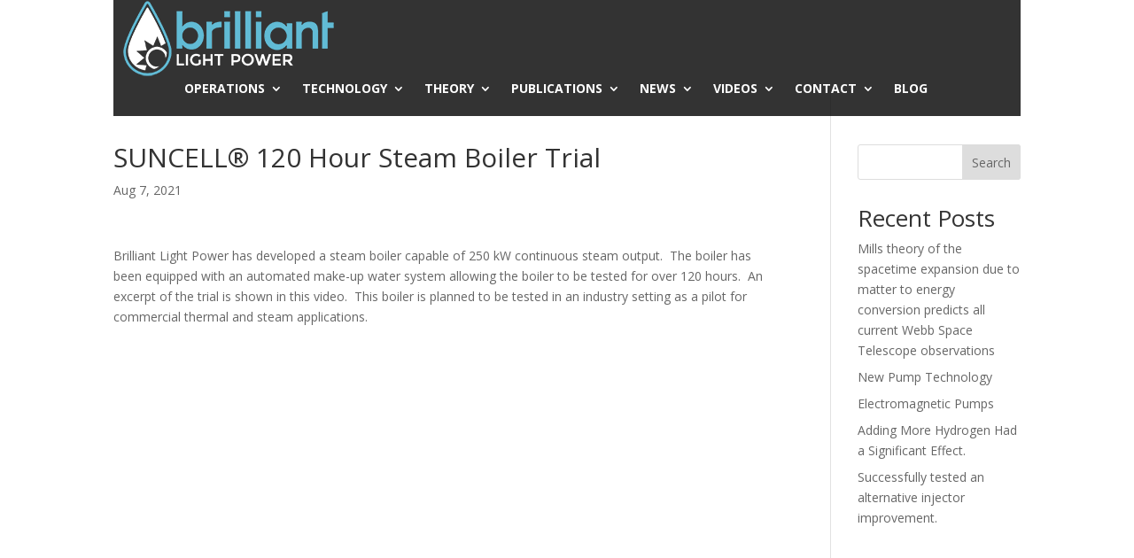

--- FILE ---
content_type: text/css
request_url: https://brilliantlightpower.com/wp-content/et-cache/global/et-divi-customizer-global.min.css?ver=1765474440
body_size: 218
content:
body,.et_pb_column_1_2 .et_quote_content blockquote cite,.et_pb_column_1_2 .et_link_content a.et_link_main_url,.et_pb_column_1_3 .et_quote_content blockquote cite,.et_pb_column_3_8 .et_quote_content blockquote cite,.et_pb_column_1_4 .et_quote_content blockquote cite,.et_pb_blog_grid .et_quote_content blockquote cite,.et_pb_column_1_3 .et_link_content a.et_link_main_url,.et_pb_column_3_8 .et_link_content a.et_link_main_url,.et_pb_column_1_4 .et_link_content a.et_link_main_url,.et_pb_blog_grid .et_link_content a.et_link_main_url,body .et_pb_bg_layout_light .et_pb_post p,body .et_pb_bg_layout_dark .et_pb_post p{font-size:14px}.et_pb_slide_content,.et_pb_best_value{font-size:15px}.bottom-nav,.bottom-nav a,.bottom-nav li.current-menu-item a{color:#f4f4f4}#et-footer-nav .bottom-nav li.current-menu-item a{color:#f4f4f4}#footer-bottom{background-color:rgba(0,0,0,0.58)}#footer-info,#footer-info a{color:#f4f4f4}@media only screen and (min-width:1350px){.et_pb_row{padding:27px 0}.et_pb_section{padding:54px 0}.single.et_pb_pagebuilder_layout.et_full_width_page .et_post_meta_wrapper{padding-top:81px}.et_pb_fullwidth_section{padding:0}}.home #et-main-area{position:absolute;top:0px;width:100%}@media (min-width:980px){.cu-blog .et_pb_salvattore_content[data-columns]::before{content:'2 .column.size-1of2'!important}}@media only screen and (min-width:981px){.cu-blog .column.size-1of2{width:48%!important;margin-right:2%}.cu-blog .column.size-1of2:nth-child(2){float:right!important;position:relative;right:-70px}.cu-blog .column.size-1of2 article{width:90%;margin:0 auto}}.custom-blog article p.post-meta{position:absolute!important;top:14px!important;left:-70px!important}.custom-blog article{position:relative!important}.custom-blog article span.published span{width:100%!important;display:block!important;text-align:center!important;font-size:25px!important}@media (max-width:767px){.et_pb_section.et_pb_section--with-menu .et_pb_row.et_pb_row--with-menu{background-color:transparent}}